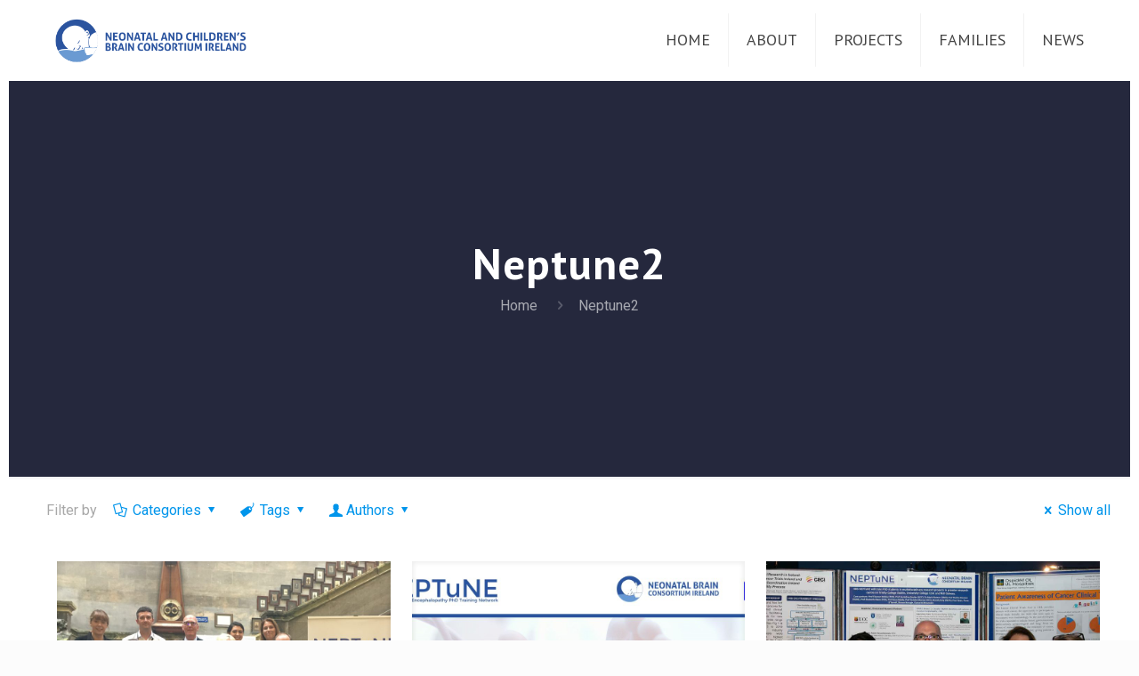

--- FILE ---
content_type: text/css
request_url: https://nbci.ie/assets/themes/nbci/style.css?ver=6.1.9
body_size: 93
content:
/*
Theme Name: 	NBCI
Theme URI: 		http://nbci.ie
Author: 		Big Top Multimedia
Author URI: 	https://bigtopmultimedia.net/
Description:	Neonatal Brain Consortium Ireland
Template:		betheme
Version: 		1.6.1.1
*/

/* Theme customization starts here
-------------------------------------------------------------- */
